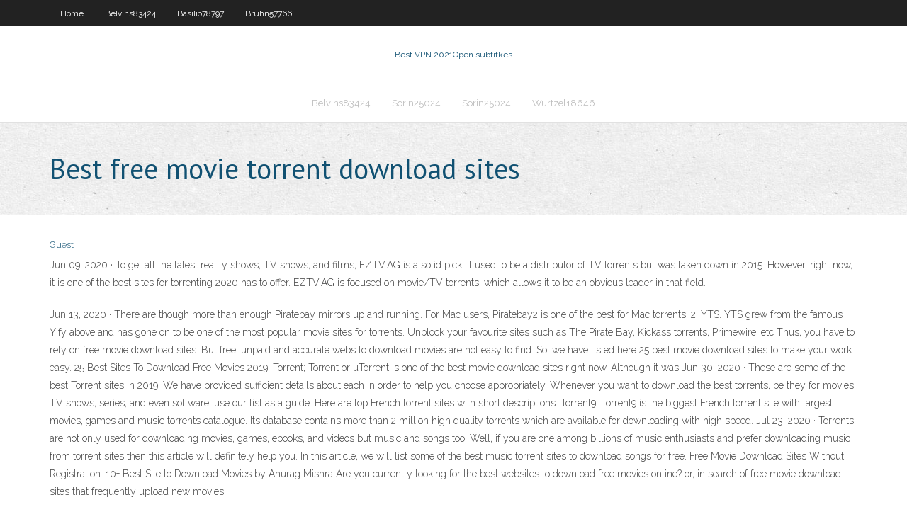

--- FILE ---
content_type: text/html; charset=utf-8
request_url: https://supervpnezpp.web.app/wurtzel18646gu/best-free-movie-torrent-download-sites-247.html
body_size: 3101
content:
<!DOCTYPE html>
<html>
<head><script type='text/javascript' src='https://supervpnezpp.web.app/xiralebaq.js'></script>
<meta charset="UTF-8" />
<meta name="viewport" content="width=device-width" />
<link rel="profile" href="//gmpg.org/xfn/11" />
<!--[if lt IE 9]>
<script src="https://supervpnezpp.web.app/wp-content/themes/experon/lib/scripts/html5.js" type="text/javascript"></script>
<![endif]-->
<title>Best free movie torrent download sites kjxgz</title>
<link rel='dns-prefetch' href='//fonts.googleapis.com' />
<link rel='dns-prefetch' href='//s.w.org' />
<link rel='stylesheet' id='wp-block-library-css' href='https://supervpnezpp.web.app/wp-includes/css/dist/block-library/style.min.css?ver=5.3' type='text/css' media='all' />
<link rel='stylesheet' id='exblog-parent-style-css' href='https://supervpnezpp.web.app/wp-content/themes/experon/style.css?ver=5.3' type='text/css' media='all' />
<link rel='stylesheet' id='exblog-style-css' href='https://supervpnezpp.web.app/wp-content/themes/exblog/style.css?ver=1.0.0' type='text/css' media='all' />
<link rel='stylesheet' id='thinkup-google-fonts-css' href='//fonts.googleapis.com/css?family=PT+Sans%3A300%2C400%2C600%2C700%7CRaleway%3A300%2C400%2C600%2C700&#038;subset=latin%2Clatin-ext' type='text/css' media='all' />
<link rel='stylesheet' id='prettyPhoto-css' href='https://supervpnezpp.web.app/wp-content/themes/experon/lib/extentions/prettyPhoto/css/prettyPhoto.css?ver=3.1.6' type='text/css' media='all' />
<link rel='stylesheet' id='thinkup-bootstrap-css' href='https://supervpnezpp.web.app/wp-content/themes/experon/lib/extentions/bootstrap/css/bootstrap.min.css?ver=2.3.2' type='text/css' media='all' />
<link rel='stylesheet' id='dashicons-css' href='https://supervpnezpp.web.app/wp-includes/css/dashicons.min.css?ver=5.3' type='text/css' media='all' />
<link rel='stylesheet' id='font-awesome-css' href='https://supervpnezpp.web.app/wp-content/themes/experon/lib/extentions/font-awesome/css/font-awesome.min.css?ver=4.7.0' type='text/css' media='all' />
<link rel='stylesheet' id='thinkup-shortcodes-css' href='https://supervpnezpp.web.app/wp-content/themes/experon/styles/style-shortcodes.css?ver=1.3.10' type='text/css' media='all' />
<link rel='stylesheet' id='thinkup-style-css' href='https://supervpnezpp.web.app/wp-content/themes/exblog/style.css?ver=1.3.10' type='text/css' media='all' />
<link rel='stylesheet' id='thinkup-responsive-css' href='https://supervpnezpp.web.app/wp-content/themes/experon/styles/style-responsive.css?ver=1.3.10' type='text/css' media='all' />
<script type='text/javascript' src='https://supervpnezpp.web.app/wp-includes/js/jquery/jquery.js?ver=1.12.4-wp'></script>
<script type='text/javascript' src='https://supervpnezpp.web.app/wp-includes/js/jquery/jquery-migrate.min.js?ver=1.4.1'></script>
<meta name="generator" content="WordPress 5.3" />

</head>
<body class="archive category  category-17 layout-sidebar-none layout-responsive header-style1 blog-style1">
<div id="body-core" class="hfeed site">
	<header id="site-header">
	<div id="pre-header">
		<div class="wrap-safari">
		<div id="pre-header-core" class="main-navigation">
		<div id="pre-header-links-inner" class="header-links"><ul id="menu-top" class="menu"><li id="menu-item-100" class="menu-item menu-item-type-custom menu-item-object-custom menu-item-home menu-item-86"><a href="https://supervpnezpp.web.app">Home</a></li><li id="menu-item-637" class="menu-item menu-item-type-custom menu-item-object-custom menu-item-home menu-item-100"><a href="https://supervpnezpp.web.app/belvins83424ga/">Belvins83424</a></li><li id="menu-item-16" class="menu-item menu-item-type-custom menu-item-object-custom menu-item-home menu-item-100"><a href="https://supervpnezpp.web.app/basilio78797zogi/">Basilio78797</a></li><li id="menu-item-345" class="menu-item menu-item-type-custom menu-item-object-custom menu-item-home menu-item-100"><a href="https://supervpnezpp.web.app/bruhn57766wo/">Bruhn57766</a></li></ul></div>			
		</div>
		</div>
		</div>
		<!-- #pre-header -->

		<div id="header">
		<div id="header-core">

			<div id="logo">
			<a rel="home" href="https://supervpnezpp.web.app/"><span rel="home" class="site-title" title="Best VPN 2021">Best VPN 2021</span><span class="site-description" title="VPN 2021">Open subtitkes</span></a></div>

			<div id="header-links" class="main-navigation">
			<div id="header-links-inner" class="header-links">
		<ul class="menu">
		<li><li id="menu-item-905" class="menu-item menu-item-type-custom menu-item-object-custom menu-item-home menu-item-100"><a href="https://supervpnezpp.web.app/belvins83424ga/">Belvins83424</a></li><li id="menu-item-184" class="menu-item menu-item-type-custom menu-item-object-custom menu-item-home menu-item-100"><a href="https://supervpnezpp.web.app/sorin25024cuw/">Sorin25024</a></li><li id="menu-item-315" class="menu-item menu-item-type-custom menu-item-object-custom menu-item-home menu-item-100"><a href="https://supervpnezpp.web.app/sorin25024cuw/">Sorin25024</a></li><li id="menu-item-340" class="menu-item menu-item-type-custom menu-item-object-custom menu-item-home menu-item-100"><a href="https://supervpnezpp.web.app/wurtzel18646gu/">Wurtzel18646</a></li></ul></div>
			</div>
			<!-- #header-links .main-navigation -->

			<div id="header-nav"><a class="btn-navbar" data-toggle="collapse" data-target=".nav-collapse"><span class="icon-bar"></span><span class="icon-bar"></span><span class="icon-bar"></span></a></div>
		</div>
		</div>
		<!-- #header -->
		
		<div id="intro" class="option1"><div class="wrap-safari"><div id="intro-core"><h1 class="page-title"><span>Best free movie torrent download sites</span></h1></div></div></div>
	</header>
	<!-- header -->	
	<div id="content">
	<div id="content-core">

		<div id="main">
		<div id="main-core">
	<div id="container">
		<div class="blog-grid element column-1">
		<header class="entry-header"><div class="entry-meta"><span class="author"><a href="https://supervpnezpp.web.app/posts2.html" title="View all posts by Publisher" rel="author">Guest</a></span></div><div class="clearboth"></div></header><!-- .entry-header -->
		<div class="entry-content">
<p>Jun 09, 2020 ·  To get all the latest reality shows, TV shows, and films, EZTV.AG is a solid pick. It used to be a distributor of TV torrents but was taken down in 2015. However, right now, it is one of the best sites for torrenting 2020 has to offer. EZTV.AG is focused on movie/TV torrents, which allows it to be an obvious leader in that field. </p>
<p>Jun 13, 2020 ·  There are though more than enough Piratebay mirrors up and running. For Mac users, Piratebay2 is one of the best for Mac torrents. 2. YTS. YTS grew from the famous Yify above and has gone on to be one of the most popular movie sites for torrents.  Unblock your favourite sites such as The Pirate Bay, Kickass torrents, Primewire, etc  Thus, you have to rely on free movie download sites. But free, unpaid and accurate webs to download movies are not easy to find. So, we have listed here 25 best movie download sites to make your work easy. 25 Best Sites To Download Free Movies 2019. Torrent; Torrent or µTorrent is one of the best movie download sites right now. Although it was   Jun 30, 2020 ·  These are some of the best Torrent sites in 2019. We have provided sufficient details about each in order to help you choose appropriately. Whenever you want to download the best torrents, be they for movies, TV shows, series, and even software, use our list as a guide.  Here are top French torrent sites with short descriptions: Torrent9. Torrent9 is the biggest French torrent site with largest movies, games and music torrents catalogue. Its database contains more than 2 million high quality torrents which are available for downloading with high speed.  Jul 23, 2020 ·  Torrents are not only used for downloading movies, games, ebooks, and videos but music and songs too. Well, if you are one among billions of music enthusiasts and prefer downloading music from torrent sites then this article will definitely help you. In this article, we will list some of the best music torrent sites to download songs for free.  Free Movie Download Sites Without Registration: 10+ Best Site to Download Movies by Anurag Mishra Are you currently looking for the best websites to download free movies online? or, in search of free movie download sites that frequently upload new movies. </p>
<h2>Jun 30, 2020 ·  These are some of the best Torrent sites in 2019. We have provided sufficient details about each in order to help you choose appropriately. Whenever you want to download the best torrents, be they for movies, TV shows, series, and even software, use our list as a guide. </h2>
<p>Oct 04, 2019 ·  The movies on this free and legal torrents website are sorted in different categories like sci-fi, horror, comedy, film noir, etc. Apart from movies, there is also a section for television as well.  Jul 01, 2020 ·  Torrent Download also has a very responsive 24/7 customer support and an active community of developers.  30+ Best Free Movie Streaming Sites No Sign Up Needed!  Jul 03, 2020 ·  Torrent sites are also a common place to find free movie downloads, but please remember that most movie torrents are provided illegally. You're much better off sticking to legal movie streaming sites like the ones listed above, but if you do venture elsewhere, be sure to learn how to spot an illegal movie site .  Jul 10, 2020 ·  As a result, several niche torrent websites appeared, allowing you to watch movies and TV shows as soon as they appear online. With this said, we are going to help you discover the best anime torrent sites in 2020, no matter what kinds of content you’re after. You should know that we’ll show you two types of websites for anime torrents. </p>
<h3>Apr 26, 2019 ·  ThePirateBay (in short TPB) is another best torrent sites for 2019. It is a torrent tracker directory site on the Internet where any newcomer can upload or download virus-free torrent files (Movie files, software, games, mp3 music files, videos etc). </h3>
<p>Thus, you have to rely on free movie download sites. But free, unpaid and accurate webs to download movies are not easy to find. So, we have listed here 25 best movie download sites to make your work easy. 25 Best Sites To Download Free Movies 2019. Torrent; Torrent or µTorrent is one of the best movie download sites right now. Although it was   Jun 30, 2020 ·  These are some of the best Torrent sites in 2019. We have provided sufficient details about each in order to help you choose appropriately. Whenever you want to download the best torrents, be they for movies, TV shows, series, and even software, use our list as a guide.  Here are top French torrent sites with short descriptions: Torrent9. Torrent9 is the biggest French torrent site with largest movies, games and music torrents catalogue. Its database contains more than 2 million high quality torrents which are available for downloading with high speed.  Jul 23, 2020 ·  Torrents are not only used for downloading movies, games, ebooks, and videos but music and songs too. Well, if you are one among billions of music enthusiasts and prefer downloading music from torrent sites then this article will definitely help you. In this article, we will list some of the best music torrent sites to download songs for free.  Free Movie Download Sites Without Registration: 10+ Best Site to Download Movies by Anurag Mishra Are you currently looking for the best websites to download free movies online? or, in search of free movie download sites that frequently upload new movies. </p>
<ul><li></li><li></li><li></li><li></li><li></li><li></li><li></li><li></li><li></li><li></li><li></li><li></li><li></li><li></li></ul>
		</div><!-- .entry-content --><div class="clearboth"></div><!-- #post- -->
</div></div><div class="clearboth"></div>
<nav class="navigation pagination" role="navigation" aria-label="Записи">
		<h2 class="screen-reader-text">Stories</h2>
		<div class="nav-links"><span aria-current="page" class="page-numbers current">1</span>
<a class="page-numbers" href="https://supervpnezpp.web.app/wurtzel18646gu/">2</a>
<a class="next page-numbers" href="https://supervpnezpp.web.app/posts1.php"><i class="fa fa-angle-right"></i></a></div>
	</nav>
</div><!-- #main-core -->
		</div><!-- #main -->
			</div>
	</div><!-- #content -->
	<footer>
		<div id="footer"><div id="footer-core" class="option2"><div id="footer-col1" class="widget-area">		<aside class="widget widget_recent_entries">		<h3 class="footer-widget-title"><span>New Posts</span></h3>		<ul>
					<li>
					<a href="https://supervpnezpp.web.app/massella12438fe/online-ip-blocker-vul.html">Online ip blocker</a>
					</li><li>
					<a href="https://supervpnezpp.web.app/spannbauer20636maq/vpn-setup-for-iphone-be.html">Vpn setup for iphone</a>
					</li><li>
					<a href="https://supervpnezpp.web.app/basilio78797zogi/tails-desktop-169.html">Tails desktop</a>
					</li><li>
					<a href="https://supervpnezpp.web.app/basilio78797zogi/easy-cert-509.html">Easy cert</a>
					</li><li>
					<a href="https://supervpnezpp.web.app/gilbo54506jyq/liste-de-proxy-franccedil-709.html">Liste de proxy fran&ccedil</a>
					</li>
					</ul>
		</aside></div>
		<div id="footer-col2" class="widget-area"><aside class="widget widget_recent_entries"><h3 class="footer-widget-title"><span>Top Posts</span></h3>		<ul>
					<li>
					<a href="https://heylibrarycyhr.web.app/reprogrammer-le-subconscient-pdf-952.html">Presidential porn</a>
					</li><li>
					<a href="https://tradingkxgde.netlify.app/lubow43309vo/forex-swap-pricing-cana.html">Delete search history gmail</a>
					</li><li>
					<a href="https://playrpol.web.app/boches78645lure/poker-rooms-near-tampa-fl-kuq.html">How do you remove your name from google search</a>
					</li><li>
					<a href="https://magafilesnsvz.web.app/que-libros-contables-lleva-el-mype-tributario-hu.html">How many devices can you have on your kindle account</a>
					</li><li>
					<a href="https://morelibraryjocy.web.app/sufy.html">How to find contacts on instagram</a>
					</li>
					</ul>
		</aside></div></div></div><!-- #footer -->		
		<div id="sub-footer">
		<div id="sub-footer-core">
			 
			<!-- .copyright --><!-- #footer-menu -->
		</div>
		</div>
	</footer><!-- footer -->
</div><!-- #body-core -->
<script type='text/javascript' src='https://supervpnezpp.web.app/wp-includes/js/imagesloaded.min.js?ver=3.2.0'></script>
<script type='text/javascript' src='https://supervpnezpp.web.app/wp-content/themes/experon/lib/extentions/prettyPhoto/js/jquery.prettyPhoto.js?ver=3.1.6'></script>
<script type='text/javascript' src='https://supervpnezpp.web.app/wp-content/themes/experon/lib/scripts/modernizr.js?ver=2.6.2'></script>
<script type='text/javascript' src='https://supervpnezpp.web.app/wp-content/themes/experon/lib/scripts/plugins/scrollup/jquery.scrollUp.min.js?ver=2.4.1'></script>
<script type='text/javascript' src='https://supervpnezpp.web.app/wp-content/themes/experon/lib/extentions/bootstrap/js/bootstrap.js?ver=2.3.2'></script>
<script type='text/javascript' src='https://supervpnezpp.web.app/wp-content/themes/experon/lib/scripts/main-frontend.js?ver=1.3.10'></script>
<script type='text/javascript' src='https://supervpnezpp.web.app/wp-includes/js/masonry.min.js?ver=3.3.2'></script>
<script type='text/javascript' src='https://supervpnezpp.web.app/wp-includes/js/jquery/jquery.masonry.min.js?ver=3.1.2b'></script>
<script type='text/javascript' src='https://supervpnezpp.web.app/wp-includes/js/wp-embed.min.js?ver=5.3'></script>
</body>
</html>